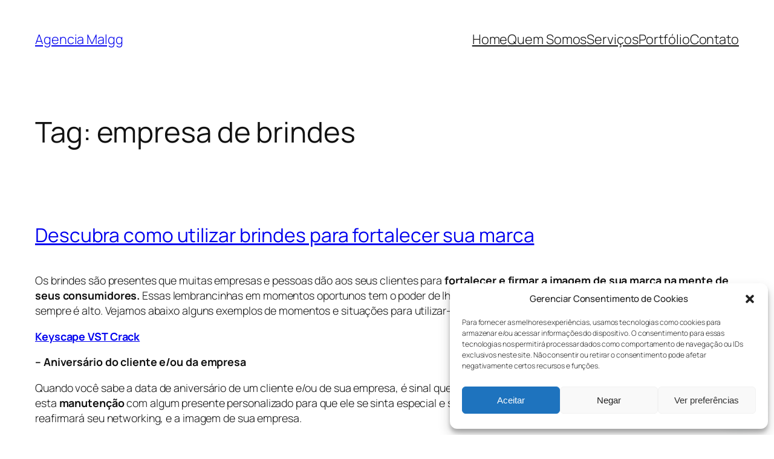

--- FILE ---
content_type: text/css
request_url: https://agenciamalgg.com.br/wp-content/uploads/elementor/css/post-6.css?ver=1738764135
body_size: 2464
content:
.elementor-kit-6{--e-global-color-primary:#6EC1E4;--e-global-color-secondary:#54595F;--e-global-color-text:#7A7A7A;--e-global-color-accent:#61CE70;--e-global-typography-primary-font-family:"Roboto";--e-global-typography-primary-font-weight:600;--e-global-typography-secondary-font-family:"Roboto Slab";--e-global-typography-secondary-font-weight:400;--e-global-typography-text-font-family:"Roboto";--e-global-typography-text-font-weight:400;--e-global-typography-accent-font-family:"Roboto";--e-global-typography-accent-font-weight:500;}.elementor-kit-6 e-page-transition{background-color:#FFBC7D;}.elementor-section.elementor-section-boxed > .elementor-container{max-width:1140px;}.e-con{--container-max-width:1140px;}.elementor-widget:not(:last-child){margin-block-end:20px;}.elementor-element{--widgets-spacing:20px 20px;--widgets-spacing-row:20px;--widgets-spacing-column:20px;}{}h1.entry-title{display:var(--page-title-display);}@media(max-width:1024px){.elementor-section.elementor-section-boxed > .elementor-container{max-width:1024px;}.e-con{--container-max-width:1024px;}}@media(max-width:767px){.elementor-section.elementor-section-boxed > .elementor-container{max-width:767px;}.e-con{--container-max-width:767px;}}/* Start custom CSS */.wpcf7 .elementor-form-fields-wrapper.elementor-labels- {
    display: block;
}
.wpcf7 textarea {
   font-family: 'Roboto';
}

.wpcf7 input[type=submit]{
    font-family: "Montserrat", Sans-serif;
    font-size: 16px;
    font-weight: 700;
    text-transform: uppercase;
    background-color: var(--e-global-color-accent);
    border: 0;
    line-height: 40px;
    width: 100%;
    color: #fff;
    cursor: pointer;
}


@media screen and (max-width: 1024px) {
    
    body {
        width: 100vw;
        overflow-x: hidden;
    }

/*
    .elementor-51 .elementor-element.elementor-element-876ff26:not(.elementor-motion-effects-element-type-background), .elementor-51 .elementor-element.elementor-element-876ff26 > .elementor-motion-effects-container > .elementor-motion-effects-layer {
        display: none!important;
    }
    */
    
    .elementor-51 .elementor-element.elementor-element-8069dfc div.elementor-menu-toggle {
            display: none;

    }
    
    .elementor-widget-nav-menu .elementor-widget-container {
    display: none;
}

/*    
    .elementor .elementor-hidden-tablet {
        display: block!important;
    }
  */  
}/* End custom CSS */

--- FILE ---
content_type: text/css
request_url: https://agenciamalgg.com.br/wp-content/uploads/elementor/css/post-51.css?ver=1738764135
body_size: 5687
content:
.elementor-51 .elementor-element.elementor-element-876ff26 > .elementor-container > .elementor-column > .elementor-widget-wrap{align-content:center;align-items:center;}.elementor-51 .elementor-element.elementor-element-876ff26:not(.elementor-motion-effects-element-type-background), .elementor-51 .elementor-element.elementor-element-876ff26 > .elementor-motion-effects-container > .elementor-motion-effects-layer{background-color:#000000;}.elementor-51 .elementor-element.elementor-element-876ff26{transition:background 0.3s, border 0.3s, border-radius 0.3s, box-shadow 0.3s;margin-top:0px;margin-bottom:0px;}.elementor-51 .elementor-element.elementor-element-876ff26 > .elementor-background-overlay{transition:background 0.3s, border-radius 0.3s, opacity 0.3s;}.elementor-widget-theme-site-logo .widget-image-caption{color:var( --e-global-color-text );font-family:var( --e-global-typography-text-font-family ), Sans-serif;font-weight:var( --e-global-typography-text-font-weight );}.elementor-51 .elementor-element.elementor-element-8e04618{z-index:1;text-align:left;}.elementor-51 .elementor-element.elementor-element-8e04618 img{width:50%;}.elementor-widget-nav-menu .elementor-nav-menu .elementor-item{font-family:var( --e-global-typography-primary-font-family ), Sans-serif;font-weight:var( --e-global-typography-primary-font-weight );}.elementor-widget-nav-menu .elementor-nav-menu--main .elementor-item{color:var( --e-global-color-text );fill:var( --e-global-color-text );}.elementor-widget-nav-menu .elementor-nav-menu--main .elementor-item:hover,
					.elementor-widget-nav-menu .elementor-nav-menu--main .elementor-item.elementor-item-active,
					.elementor-widget-nav-menu .elementor-nav-menu--main .elementor-item.highlighted,
					.elementor-widget-nav-menu .elementor-nav-menu--main .elementor-item:focus{color:var( --e-global-color-accent );fill:var( --e-global-color-accent );}.elementor-widget-nav-menu .elementor-nav-menu--main:not(.e--pointer-framed) .elementor-item:before,
					.elementor-widget-nav-menu .elementor-nav-menu--main:not(.e--pointer-framed) .elementor-item:after{background-color:var( --e-global-color-accent );}.elementor-widget-nav-menu .e--pointer-framed .elementor-item:before,
					.elementor-widget-nav-menu .e--pointer-framed .elementor-item:after{border-color:var( --e-global-color-accent );}.elementor-widget-nav-menu{--e-nav-menu-divider-color:var( --e-global-color-text );}.elementor-widget-nav-menu .elementor-nav-menu--dropdown .elementor-item, .elementor-widget-nav-menu .elementor-nav-menu--dropdown  .elementor-sub-item{font-family:var( --e-global-typography-accent-font-family ), Sans-serif;font-weight:var( --e-global-typography-accent-font-weight );}.elementor-51 .elementor-element.elementor-element-8069dfc .elementor-menu-toggle{margin-left:auto;}.elementor-51 .elementor-element.elementor-element-8069dfc .elementor-nav-menu .elementor-item{font-family:"Montserrat", Sans-serif;font-size:15px;font-weight:500;}.elementor-51 .elementor-element.elementor-element-8069dfc .elementor-nav-menu--main .elementor-item{color:#FFFFFF;fill:#FFFFFF;}.elementor-51 .elementor-element.elementor-element-8069dfc div.elementor-menu-toggle{color:#FFFFFF;}.elementor-51 .elementor-element.elementor-element-8069dfc div.elementor-menu-toggle svg{fill:#FFFFFF;}.elementor-51 .elementor-element.elementor-element-230e2f4 > .elementor-container > .elementor-column > .elementor-widget-wrap{align-content:center;align-items:center;}.elementor-51 .elementor-element.elementor-element-230e2f4{margin-top:0px;margin-bottom:0px;}.elementor-51 .elementor-element.elementor-element-4f0b90f{z-index:1;text-align:left;}.elementor-51 .elementor-element.elementor-element-4f0b90f img{width:50%;}.elementor-51 .elementor-element.elementor-element-93cc4ef .elementor-menu-toggle{margin:0 auto;}.elementor-51 .elementor-element.elementor-element-93cc4ef .elementor-nav-menu .elementor-item{font-family:"Montserrat", Sans-serif;font-size:15px;font-weight:500;}.elementor-51 .elementor-element.elementor-element-93cc4ef .elementor-nav-menu--main .elementor-item{color:#FFFFFF;fill:#FFFFFF;}.elementor-51 .elementor-element.elementor-element-ef21839{--grid-template-columns:repeat(0, auto);z-index:2;--grid-column-gap:5px;--grid-row-gap:0px;}.elementor-51 .elementor-element.elementor-element-ef21839 .elementor-widget-container{text-align:right;}.elementor-51 .elementor-element.elementor-element-ef21839 .elementor-social-icon{background-color:#00000000;}.elementor-51:not(.elementor-motion-effects-element-type-background), .elementor-51 > .elementor-motion-effects-container > .elementor-motion-effects-layer{background-color:transparent;background-image:linear-gradient(180deg, #393939 0%, var( --e-global-color-secondary ) 100%);}@media(min-width:768px){.elementor-51 .elementor-element.elementor-element-179243e{width:17.182%;}.elementor-51 .elementor-element.elementor-element-a18353f{width:70.935%;}.elementor-51 .elementor-element.elementor-element-b562190{width:11.861%;}}@media(max-width:767px){.elementor-51 .elementor-element.elementor-element-876ff26{margin-top:0px;margin-bottom:0px;z-index:1;}.elementor-51 .elementor-element.elementor-element-ee0e1d5{width:30%;}.elementor-51 .elementor-element.elementor-element-ee0e1d5 > .elementor-element-populated{margin:0px 0px 0px 0px;--e-column-margin-right:0px;--e-column-margin-left:0px;}.elementor-51 .elementor-element.elementor-element-8e04618{text-align:right;}.elementor-51 .elementor-element.elementor-element-cef216c{width:65%;}.elementor-51 .elementor-element.elementor-element-cef216c > .elementor-element-populated{margin:0px 0px 0px 0px;--e-column-margin-right:0px;--e-column-margin-left:0px;}}